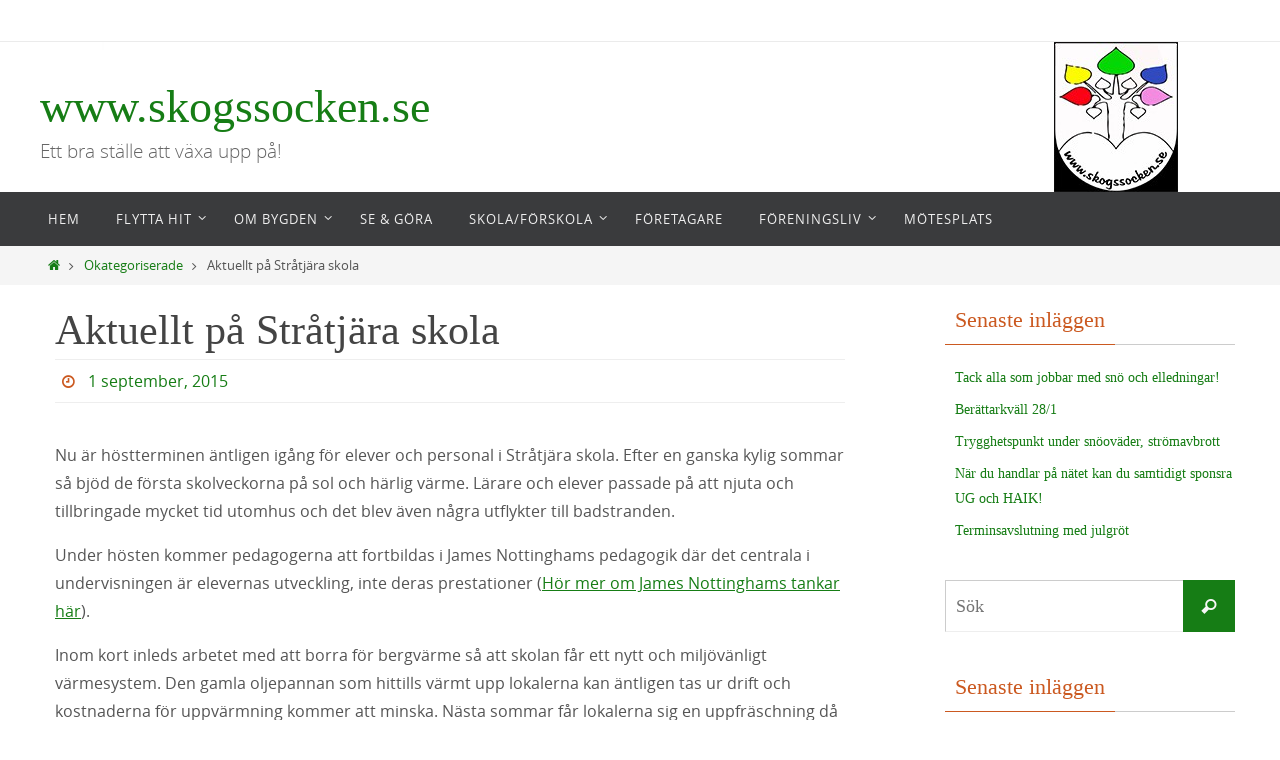

--- FILE ---
content_type: text/html; charset=UTF-8
request_url: https://www.skogssocken.se/2015/09/01/aktuellt-pa-stratjara-skola/
body_size: 11076
content:
<!DOCTYPE html>
<html lang="sv-SE">
<head>
<meta name="viewport" content="width=device-width, user-scalable=no, initial-scale=1.0, minimum-scale=1.0, maximum-scale=1.0">
<meta http-equiv="Content-Type" content="text/html; charset=UTF-8" />
<link rel="profile" href="http://gmpg.org/xfn/11" />
<link rel="pingback" href="https://www.skogssocken.se/xmlrpc.php" />
<title>Aktuellt på Stråtjära skola &#8211; www.skogssocken.se</title>
<meta name='robots' content='max-image-preview:large' />
	<style>img:is([sizes="auto" i], [sizes^="auto," i]) { contain-intrinsic-size: 3000px 1500px }</style>
	<link rel="alternate" type="application/rss+xml" title="www.skogssocken.se &raquo; Webbflöde" href="https://www.skogssocken.se/feed/" />
<link rel="alternate" type="application/rss+xml" title="www.skogssocken.se &raquo; Kommentarsflöde" href="https://www.skogssocken.se/comments/feed/" />
<script type="text/javascript">
/* <![CDATA[ */
window._wpemojiSettings = {"baseUrl":"https:\/\/s.w.org\/images\/core\/emoji\/16.0.1\/72x72\/","ext":".png","svgUrl":"https:\/\/s.w.org\/images\/core\/emoji\/16.0.1\/svg\/","svgExt":".svg","source":{"concatemoji":"https:\/\/www.skogssocken.se\/wp-includes\/js\/wp-emoji-release.min.js?ver=6.8.3"}};
/*! This file is auto-generated */
!function(s,n){var o,i,e;function c(e){try{var t={supportTests:e,timestamp:(new Date).valueOf()};sessionStorage.setItem(o,JSON.stringify(t))}catch(e){}}function p(e,t,n){e.clearRect(0,0,e.canvas.width,e.canvas.height),e.fillText(t,0,0);var t=new Uint32Array(e.getImageData(0,0,e.canvas.width,e.canvas.height).data),a=(e.clearRect(0,0,e.canvas.width,e.canvas.height),e.fillText(n,0,0),new Uint32Array(e.getImageData(0,0,e.canvas.width,e.canvas.height).data));return t.every(function(e,t){return e===a[t]})}function u(e,t){e.clearRect(0,0,e.canvas.width,e.canvas.height),e.fillText(t,0,0);for(var n=e.getImageData(16,16,1,1),a=0;a<n.data.length;a++)if(0!==n.data[a])return!1;return!0}function f(e,t,n,a){switch(t){case"flag":return n(e,"\ud83c\udff3\ufe0f\u200d\u26a7\ufe0f","\ud83c\udff3\ufe0f\u200b\u26a7\ufe0f")?!1:!n(e,"\ud83c\udde8\ud83c\uddf6","\ud83c\udde8\u200b\ud83c\uddf6")&&!n(e,"\ud83c\udff4\udb40\udc67\udb40\udc62\udb40\udc65\udb40\udc6e\udb40\udc67\udb40\udc7f","\ud83c\udff4\u200b\udb40\udc67\u200b\udb40\udc62\u200b\udb40\udc65\u200b\udb40\udc6e\u200b\udb40\udc67\u200b\udb40\udc7f");case"emoji":return!a(e,"\ud83e\udedf")}return!1}function g(e,t,n,a){var r="undefined"!=typeof WorkerGlobalScope&&self instanceof WorkerGlobalScope?new OffscreenCanvas(300,150):s.createElement("canvas"),o=r.getContext("2d",{willReadFrequently:!0}),i=(o.textBaseline="top",o.font="600 32px Arial",{});return e.forEach(function(e){i[e]=t(o,e,n,a)}),i}function t(e){var t=s.createElement("script");t.src=e,t.defer=!0,s.head.appendChild(t)}"undefined"!=typeof Promise&&(o="wpEmojiSettingsSupports",i=["flag","emoji"],n.supports={everything:!0,everythingExceptFlag:!0},e=new Promise(function(e){s.addEventListener("DOMContentLoaded",e,{once:!0})}),new Promise(function(t){var n=function(){try{var e=JSON.parse(sessionStorage.getItem(o));if("object"==typeof e&&"number"==typeof e.timestamp&&(new Date).valueOf()<e.timestamp+604800&&"object"==typeof e.supportTests)return e.supportTests}catch(e){}return null}();if(!n){if("undefined"!=typeof Worker&&"undefined"!=typeof OffscreenCanvas&&"undefined"!=typeof URL&&URL.createObjectURL&&"undefined"!=typeof Blob)try{var e="postMessage("+g.toString()+"("+[JSON.stringify(i),f.toString(),p.toString(),u.toString()].join(",")+"));",a=new Blob([e],{type:"text/javascript"}),r=new Worker(URL.createObjectURL(a),{name:"wpTestEmojiSupports"});return void(r.onmessage=function(e){c(n=e.data),r.terminate(),t(n)})}catch(e){}c(n=g(i,f,p,u))}t(n)}).then(function(e){for(var t in e)n.supports[t]=e[t],n.supports.everything=n.supports.everything&&n.supports[t],"flag"!==t&&(n.supports.everythingExceptFlag=n.supports.everythingExceptFlag&&n.supports[t]);n.supports.everythingExceptFlag=n.supports.everythingExceptFlag&&!n.supports.flag,n.DOMReady=!1,n.readyCallback=function(){n.DOMReady=!0}}).then(function(){return e}).then(function(){var e;n.supports.everything||(n.readyCallback(),(e=n.source||{}).concatemoji?t(e.concatemoji):e.wpemoji&&e.twemoji&&(t(e.twemoji),t(e.wpemoji)))}))}((window,document),window._wpemojiSettings);
/* ]]> */
</script>
<style id='wp-emoji-styles-inline-css' type='text/css'>

	img.wp-smiley, img.emoji {
		display: inline !important;
		border: none !important;
		box-shadow: none !important;
		height: 1em !important;
		width: 1em !important;
		margin: 0 0.07em !important;
		vertical-align: -0.1em !important;
		background: none !important;
		padding: 0 !important;
	}
</style>
<link rel='stylesheet' id='wp-block-library-css' href='https://www.skogssocken.se/wp-includes/css/dist/block-library/style.min.css?ver=6.8.3' type='text/css' media='all' />
<style id='classic-theme-styles-inline-css' type='text/css'>
/*! This file is auto-generated */
.wp-block-button__link{color:#fff;background-color:#32373c;border-radius:9999px;box-shadow:none;text-decoration:none;padding:calc(.667em + 2px) calc(1.333em + 2px);font-size:1.125em}.wp-block-file__button{background:#32373c;color:#fff;text-decoration:none}
</style>
<style id='global-styles-inline-css' type='text/css'>
:root{--wp--preset--aspect-ratio--square: 1;--wp--preset--aspect-ratio--4-3: 4/3;--wp--preset--aspect-ratio--3-4: 3/4;--wp--preset--aspect-ratio--3-2: 3/2;--wp--preset--aspect-ratio--2-3: 2/3;--wp--preset--aspect-ratio--16-9: 16/9;--wp--preset--aspect-ratio--9-16: 9/16;--wp--preset--color--black: #000000;--wp--preset--color--cyan-bluish-gray: #abb8c3;--wp--preset--color--white: #ffffff;--wp--preset--color--pale-pink: #f78da7;--wp--preset--color--vivid-red: #cf2e2e;--wp--preset--color--luminous-vivid-orange: #ff6900;--wp--preset--color--luminous-vivid-amber: #fcb900;--wp--preset--color--light-green-cyan: #7bdcb5;--wp--preset--color--vivid-green-cyan: #00d084;--wp--preset--color--pale-cyan-blue: #8ed1fc;--wp--preset--color--vivid-cyan-blue: #0693e3;--wp--preset--color--vivid-purple: #9b51e0;--wp--preset--gradient--vivid-cyan-blue-to-vivid-purple: linear-gradient(135deg,rgba(6,147,227,1) 0%,rgb(155,81,224) 100%);--wp--preset--gradient--light-green-cyan-to-vivid-green-cyan: linear-gradient(135deg,rgb(122,220,180) 0%,rgb(0,208,130) 100%);--wp--preset--gradient--luminous-vivid-amber-to-luminous-vivid-orange: linear-gradient(135deg,rgba(252,185,0,1) 0%,rgba(255,105,0,1) 100%);--wp--preset--gradient--luminous-vivid-orange-to-vivid-red: linear-gradient(135deg,rgba(255,105,0,1) 0%,rgb(207,46,46) 100%);--wp--preset--gradient--very-light-gray-to-cyan-bluish-gray: linear-gradient(135deg,rgb(238,238,238) 0%,rgb(169,184,195) 100%);--wp--preset--gradient--cool-to-warm-spectrum: linear-gradient(135deg,rgb(74,234,220) 0%,rgb(151,120,209) 20%,rgb(207,42,186) 40%,rgb(238,44,130) 60%,rgb(251,105,98) 80%,rgb(254,248,76) 100%);--wp--preset--gradient--blush-light-purple: linear-gradient(135deg,rgb(255,206,236) 0%,rgb(152,150,240) 100%);--wp--preset--gradient--blush-bordeaux: linear-gradient(135deg,rgb(254,205,165) 0%,rgb(254,45,45) 50%,rgb(107,0,62) 100%);--wp--preset--gradient--luminous-dusk: linear-gradient(135deg,rgb(255,203,112) 0%,rgb(199,81,192) 50%,rgb(65,88,208) 100%);--wp--preset--gradient--pale-ocean: linear-gradient(135deg,rgb(255,245,203) 0%,rgb(182,227,212) 50%,rgb(51,167,181) 100%);--wp--preset--gradient--electric-grass: linear-gradient(135deg,rgb(202,248,128) 0%,rgb(113,206,126) 100%);--wp--preset--gradient--midnight: linear-gradient(135deg,rgb(2,3,129) 0%,rgb(40,116,252) 100%);--wp--preset--font-size--small: 13px;--wp--preset--font-size--medium: 20px;--wp--preset--font-size--large: 36px;--wp--preset--font-size--x-large: 42px;--wp--preset--spacing--20: 0.44rem;--wp--preset--spacing--30: 0.67rem;--wp--preset--spacing--40: 1rem;--wp--preset--spacing--50: 1.5rem;--wp--preset--spacing--60: 2.25rem;--wp--preset--spacing--70: 3.38rem;--wp--preset--spacing--80: 5.06rem;--wp--preset--shadow--natural: 6px 6px 9px rgba(0, 0, 0, 0.2);--wp--preset--shadow--deep: 12px 12px 50px rgba(0, 0, 0, 0.4);--wp--preset--shadow--sharp: 6px 6px 0px rgba(0, 0, 0, 0.2);--wp--preset--shadow--outlined: 6px 6px 0px -3px rgba(255, 255, 255, 1), 6px 6px rgba(0, 0, 0, 1);--wp--preset--shadow--crisp: 6px 6px 0px rgba(0, 0, 0, 1);}:where(.is-layout-flex){gap: 0.5em;}:where(.is-layout-grid){gap: 0.5em;}body .is-layout-flex{display: flex;}.is-layout-flex{flex-wrap: wrap;align-items: center;}.is-layout-flex > :is(*, div){margin: 0;}body .is-layout-grid{display: grid;}.is-layout-grid > :is(*, div){margin: 0;}:where(.wp-block-columns.is-layout-flex){gap: 2em;}:where(.wp-block-columns.is-layout-grid){gap: 2em;}:where(.wp-block-post-template.is-layout-flex){gap: 1.25em;}:where(.wp-block-post-template.is-layout-grid){gap: 1.25em;}.has-black-color{color: var(--wp--preset--color--black) !important;}.has-cyan-bluish-gray-color{color: var(--wp--preset--color--cyan-bluish-gray) !important;}.has-white-color{color: var(--wp--preset--color--white) !important;}.has-pale-pink-color{color: var(--wp--preset--color--pale-pink) !important;}.has-vivid-red-color{color: var(--wp--preset--color--vivid-red) !important;}.has-luminous-vivid-orange-color{color: var(--wp--preset--color--luminous-vivid-orange) !important;}.has-luminous-vivid-amber-color{color: var(--wp--preset--color--luminous-vivid-amber) !important;}.has-light-green-cyan-color{color: var(--wp--preset--color--light-green-cyan) !important;}.has-vivid-green-cyan-color{color: var(--wp--preset--color--vivid-green-cyan) !important;}.has-pale-cyan-blue-color{color: var(--wp--preset--color--pale-cyan-blue) !important;}.has-vivid-cyan-blue-color{color: var(--wp--preset--color--vivid-cyan-blue) !important;}.has-vivid-purple-color{color: var(--wp--preset--color--vivid-purple) !important;}.has-black-background-color{background-color: var(--wp--preset--color--black) !important;}.has-cyan-bluish-gray-background-color{background-color: var(--wp--preset--color--cyan-bluish-gray) !important;}.has-white-background-color{background-color: var(--wp--preset--color--white) !important;}.has-pale-pink-background-color{background-color: var(--wp--preset--color--pale-pink) !important;}.has-vivid-red-background-color{background-color: var(--wp--preset--color--vivid-red) !important;}.has-luminous-vivid-orange-background-color{background-color: var(--wp--preset--color--luminous-vivid-orange) !important;}.has-luminous-vivid-amber-background-color{background-color: var(--wp--preset--color--luminous-vivid-amber) !important;}.has-light-green-cyan-background-color{background-color: var(--wp--preset--color--light-green-cyan) !important;}.has-vivid-green-cyan-background-color{background-color: var(--wp--preset--color--vivid-green-cyan) !important;}.has-pale-cyan-blue-background-color{background-color: var(--wp--preset--color--pale-cyan-blue) !important;}.has-vivid-cyan-blue-background-color{background-color: var(--wp--preset--color--vivid-cyan-blue) !important;}.has-vivid-purple-background-color{background-color: var(--wp--preset--color--vivid-purple) !important;}.has-black-border-color{border-color: var(--wp--preset--color--black) !important;}.has-cyan-bluish-gray-border-color{border-color: var(--wp--preset--color--cyan-bluish-gray) !important;}.has-white-border-color{border-color: var(--wp--preset--color--white) !important;}.has-pale-pink-border-color{border-color: var(--wp--preset--color--pale-pink) !important;}.has-vivid-red-border-color{border-color: var(--wp--preset--color--vivid-red) !important;}.has-luminous-vivid-orange-border-color{border-color: var(--wp--preset--color--luminous-vivid-orange) !important;}.has-luminous-vivid-amber-border-color{border-color: var(--wp--preset--color--luminous-vivid-amber) !important;}.has-light-green-cyan-border-color{border-color: var(--wp--preset--color--light-green-cyan) !important;}.has-vivid-green-cyan-border-color{border-color: var(--wp--preset--color--vivid-green-cyan) !important;}.has-pale-cyan-blue-border-color{border-color: var(--wp--preset--color--pale-cyan-blue) !important;}.has-vivid-cyan-blue-border-color{border-color: var(--wp--preset--color--vivid-cyan-blue) !important;}.has-vivid-purple-border-color{border-color: var(--wp--preset--color--vivid-purple) !important;}.has-vivid-cyan-blue-to-vivid-purple-gradient-background{background: var(--wp--preset--gradient--vivid-cyan-blue-to-vivid-purple) !important;}.has-light-green-cyan-to-vivid-green-cyan-gradient-background{background: var(--wp--preset--gradient--light-green-cyan-to-vivid-green-cyan) !important;}.has-luminous-vivid-amber-to-luminous-vivid-orange-gradient-background{background: var(--wp--preset--gradient--luminous-vivid-amber-to-luminous-vivid-orange) !important;}.has-luminous-vivid-orange-to-vivid-red-gradient-background{background: var(--wp--preset--gradient--luminous-vivid-orange-to-vivid-red) !important;}.has-very-light-gray-to-cyan-bluish-gray-gradient-background{background: var(--wp--preset--gradient--very-light-gray-to-cyan-bluish-gray) !important;}.has-cool-to-warm-spectrum-gradient-background{background: var(--wp--preset--gradient--cool-to-warm-spectrum) !important;}.has-blush-light-purple-gradient-background{background: var(--wp--preset--gradient--blush-light-purple) !important;}.has-blush-bordeaux-gradient-background{background: var(--wp--preset--gradient--blush-bordeaux) !important;}.has-luminous-dusk-gradient-background{background: var(--wp--preset--gradient--luminous-dusk) !important;}.has-pale-ocean-gradient-background{background: var(--wp--preset--gradient--pale-ocean) !important;}.has-electric-grass-gradient-background{background: var(--wp--preset--gradient--electric-grass) !important;}.has-midnight-gradient-background{background: var(--wp--preset--gradient--midnight) !important;}.has-small-font-size{font-size: var(--wp--preset--font-size--small) !important;}.has-medium-font-size{font-size: var(--wp--preset--font-size--medium) !important;}.has-large-font-size{font-size: var(--wp--preset--font-size--large) !important;}.has-x-large-font-size{font-size: var(--wp--preset--font-size--x-large) !important;}
:where(.wp-block-post-template.is-layout-flex){gap: 1.25em;}:where(.wp-block-post-template.is-layout-grid){gap: 1.25em;}
:where(.wp-block-columns.is-layout-flex){gap: 2em;}:where(.wp-block-columns.is-layout-grid){gap: 2em;}
:root :where(.wp-block-pullquote){font-size: 1.5em;line-height: 1.6;}
</style>
<link rel='stylesheet' id='nirvana-fonts-css' href='https://www.skogssocken.se/wp-content/themes/nirvana/fonts/fontfaces.css?ver=1.6.3' type='text/css' media='all' />
<link rel='stylesheet' id='nirvana-style-css' href='https://www.skogssocken.se/wp-content/themes/nirvana/style.css?ver=1.6.3' type='text/css' media='all' />
<style id='nirvana-style-inline-css' type='text/css'>
 #header-container { width: 1200px; } #header-container, #access >.menu, #forbottom, #colophon, #footer-widget-area, #topbar-inner, .ppbox, #pp-afterslider #container, #breadcrumbs-box { max-width: 1200px; } #container.one-column { } #container.two-columns-right #secondary { width: 300px; float:right; } #container.two-columns-right #content { width: 760px; float: left; } /* fallback */ #container.two-columns-right #content { width: calc(100% - 380px); float: left; } #container.two-columns-left #primary { width: 300px; float: left; } #container.two-columns-left #content { width: 760px; float: right; } /* fallback */ #container.two-columns-left #content { width: -moz-calc(100% - 380px); float: right; width: -webkit-calc(100% - 380px ); width: calc(100% - 380px); } #container.three-columns-right .sidey { width: 150px; float: left; } #container.three-columns-right #primary { margin-left: 80px; margin-right: 80px; } #container.three-columns-right #content { width: 680px; float: left; } /* fallback */ #container.three-columns-right #content { width: -moz-calc(100% - 460px); float: left; width: -webkit-calc(100% - 460px); width: calc(100% - 460px); } #container.three-columns-left .sidey { width: 150px; float: left; } #container.three-columns-left #secondary{ margin-left: 80px; margin-right: 80px; } #container.three-columns-left #content { width: 680px; float: right;} /* fallback */ #container.three-columns-left #content { width: -moz-calc(100% - 460px); float: right; width: -webkit-calc(100% - 460px); width: calc(100% - 460px); } #container.three-columns-sided .sidey { width: 150px; float: left; } #container.three-columns-sided #secondary{ float:right; } #container.three-columns-sided #content { width: 680px; float: right; /* fallback */ width: -moz-calc(100% - 460px); float: right; width: -webkit-calc(100% - 460px); float: right; width: calc(100% - 460px); float: right; margin: 0 230px 0 -1140px; } body { font-family: "Open Sans"; } #content h1.entry-title a, #content h2.entry-title a, #content h1.entry-title, #content h2.entry-title { font-family: "Standard typsnitt"; } .widget-title, .widget-title a { line-height: normal; font-family: "Standard typsnitt"; } .widget-container, .widget-container a { font-family: Standard typsnitt; } .entry-content h1, .entry-content h2, .entry-content h3, .entry-content h4, .entry-content h5, .entry-content h6, .nivo-caption h2, #front-text1 h1, #front-text2 h1, h3.column-header-image, #comments #reply-title { font-family: "Standard typsnitt"; } #site-title span a { font-family: "Standard typsnitt"; } #access ul li a, #access ul li a span { font-family: "Open Sans"; } /* general */ body { color: #555555; background-color: #FFFFFF } a { color: #167d15; } a:hover, .entry-meta span a:hover, .comments-link a:hover, body.coldisplay2 #front-columns a:active { color: #CB5920; } a:active { background-color: #CB5920; color: #FFFFFF; } .entry-meta a:hover, .widget-container a:hover, .footer2 a:hover { border-bottom-color: #CCCCCC; } .sticky h2.entry-title a { background-color: #167d15; color: #FFFFFF; } #header { ; } #site-title span a { color: #167d15; } #site-description { color: #666666; } .socials a:hover .socials-hover { background-color: #1EC8BB; } .socials .socials-hover { background-color: #ADBF2D; } /* Main menu top level */ #access a, #nav-toggle span { color: #EEEEEE; } #access, #nav-toggle, #access ul li { background-color: #3A3B3D; } #access > .menu > ul > li > a > span { } #access ul li:hover { background-color: #167d15; color: #FFFFFF; } #access ul > li.current_page_item , #access ul > li.current-menu-item, #access ul > li.current_page_ancestor , #access ul > li.current-menu-ancestor { background-color: #47484a; } /* Main menu Submenus */ #access ul ul li, #access ul ul { background-color: #167d15; } #access ul ul li a { color: #FFFFFF; } #access ul ul li:hover { background-color: #248b23; } #breadcrumbs { background-color: #f5f5f5; } #access ul ul li.current_page_item, #access ul ul li.current-menu-item, #access ul ul li.current_page_ancestor, #access ul ul li.current-menu-ancestor { background-color: #248b23; } /* top menu */ #topbar { background-color: #FFFFFF; border-bottom-color: #ebebeb; } .menu-header-search .searchform { background: #F7F7F7; } .topmenu ul li a, .search-icon:before { color: #999999; } .topmenu ul li a:hover { background-color: #efefef; } .search-icon:hover:before { color: #167d15; } /* main */ #main { background-color: #FFFFFF; } #author-info, .page-title, #entry-author-info { border-color: #CCCCCC; } .page-title-text { border-color: #CB5920; } .page-title span { border-color: #167d15; } #entry-author-info #author-avatar, #author-info #author-avatar { border-color: #EEEEEE; } .avatar-container:before { background-color: #CB5920; } .sidey .widget-container { color: #555555; ; } .sidey .widget-title { color: #CB5920; ; border-color: #CCCCCC; } .sidey .widget-container a { ; } .sidey .widget-container a:hover { ; } .widget-title span { border-color: #CB5920; } .entry-content h1, .entry-content h2, .entry-content h3, .entry-content h4, .entry-content h5, .entry-content h6 { color: #444444; } .entry-title, .entry-title a{ color: #444444; } .entry-title a:hover { color: #000000; } #content span.entry-format { color: #CCCCCC; } /* footer */ #footer { color: #AAAAAA; background-color: #F5F5F5; } #footer2 { color: #AAAAAA; background-color: #3A3B3D; } #sfooter-full { background-color: #353638; } .footermenu ul li { border-color: #494a4c; } .footermenu ul li:hover { border-color: #5d5e60; } #colophon a { ; } #colophon a:hover { ; } #footer2 a, .footermenu ul li:after { ; } #footer2 a:hover { ; } #footer .widget-container { color: #555555; ; } #footer .widget-title { color: #CB5920; ; border-color:#CCCCCC; } /* buttons */ a.continue-reading-link { color: #167d15; border-color: #167d15; } a.continue-reading-link:hover { background-color: #167d15; color: #FFFFFF; } #cryout_ajax_more_trigger { border: 1px solid #CCCCCC; } #cryout_ajax_more_trigger:hover { background-color: #F7F7F7; } a.continue-reading-link i.crycon-right-dir { color: #167d15 } a.continue-reading-link:hover i.crycon-right-dir { color: #FFFFFF } .page-link a, .page-link > span > em { border-color: #CCCCCC } .columnmore a { background: #CB5920; color:#F7F7F7 } .columnmore a:hover { background: #167d15; } .file, .button, input[type="submit"], input[type="reset"], #respond .form-submit input#submit { background-color: #FFFFFF; border-color: #CCCCCC; } .button:hover, #respond .form-submit input#submit:hover { background-color: #F7F7F7; } .entry-content tr th, .entry-content thead th { color: #444444; } .entry-content tr th { background-color: #167d15; color:#FFFFFF; } .entry-content tr.even { background-color: #F7F7F7; } hr { border-color: #EEEEEE; } input[type="text"], input[type="password"], input[type="email"], input[type="color"], input[type="date"], input[type="datetime"], input[type="datetime-local"], input[type="month"], input[type="number"], input[type="range"], input[type="search"], input[type="tel"], input[type="time"], input[type="url"], input[type="week"], textarea, select { border-color: #CCCCCC #EEEEEE #EEEEEE #CCCCCC; color: #555555; } input[type="submit"], input[type="reset"] { color: #555555; } input[type="text"]:hover, input[type="password"]:hover, input[type="email"]:hover, input[type="color"]:hover, input[type="date"]:hover, input[type="datetime"]:hover, input[type="datetime-local"]:hover, input[type="month"]:hover, input[type="number"]:hover, input[type="range"]:hover, input[type="search"]:hover, input[type="tel"]:hover, input[type="time"]:hover, input[type="url"]:hover, input[type="week"]:hover, textarea:hover { background-color: rgba(247,247,247,0.4); } .entry-content pre { background-color: #F7F7F7; border-color: rgba(22,125,21,0.1); } abbr, acronym { border-color: #555555; } .comment-meta a { color: #999999; } #respond .form-allowed-tags { color: #999999; } .comment .reply a { border-color: #EEEEEE; } .comment .reply a:hover { color: #167d15; } .entry-meta { border-color: #EEEEEE; } .entry-meta .crycon-metas:before { color: #CB5920; } .entry-meta span a, .comments-link a { ; } .entry-meta span a:hover, .comments-link a:hover { ; } .entry-meta span, .entry-utility span, .footer-tags { color: #c1c1c1; } .nav-next a, .nav-previous a{ background-color:#f8f8f8; } .nav-next a:hover, .nav-previous a:hover { background-color: #167d15; color:#FFFFFF; } .pagination { border-color: #ededed; } .pagination a:hover { background-color: #CB5920; color: #FFFFFF; } h3#comments-title { border-color: #CCCCCC; } h3#comments-title span { background-color: #167d15; color: #FFFFFF; } .comment-details { border-color: #EEEEEE; } .searchform input[type="text"] { color: #999999; } .searchform:after { background-color: #167d15; } .searchform:hover:after { background-color: #CB5920; } .searchsubmit[type="submit"]{ color: #F7F7F7; } li.menu-main-search .searchform .s { background-color: #FFFFFF; } li.menu-main-search .searchsubmit[type="submit"] { color: #999999; } .caption-accented .wp-caption { background-color:rgba(22,125,21,0.8); color:#FFFFFF; } .nirvana-image-one .entry-content img[class*='align'], .nirvana-image-one .entry-summary img[class*='align'], .nirvana-image-two .entry-content img[class*='align'], .nirvana-image-two .entry-summary img[class*='align'] .nirvana-image-one .entry-content [class*='wp-block'][class*='align'] img, .nirvana-image-one .entry-summary [class*='wp-block'][class*='align'] img, .nirvana-image-two .entry-content [class*='wp-block'][class*='align'] img, .nirvana-image-two .entry-summary [class*='wp-block'][class*='align'] img { border-color: #167d15; } html { font-size: 16px; line-height: 1.8; } .entry-content, .entry-summary, .ppbox { text-align:inherit ; } .entry-content, .entry-summary, .widget-container, .ppbox, .navigation { ; } #content h1.entry-title, #content h2.entry-title, .woocommerce-page h1.page-title { font-size: 42px; } .widget-title, .widget-title a { font-size: 22px; } .widget-container, .widget-container a { font-size: 14px; } #content h1, #pp-afterslider h1 { font-size: 42px; } #content h2, #pp-afterslider h2 { font-size: 36px; } #content h3, #pp-afterslider h3 { font-size: 31px; } #content h4, #pp-afterslider h4 { font-size: 26px; } #content h5, #pp-afterslider h5 { font-size: 21px; } #content h6, #pp-afterslider h6 { font-size: 16px; } #site-title span a { font-size: 46px; } #access ul li a { font-size: 13px; } #access ul ul ul a { font-size: 12px; } .nocomments, .nocomments2 { display: none; } .comments-link span { display: none; } article footer.entry-meta { display: none; } article .entry-header .entry-meta { display: none; } .entry-content p, .entry-content ul, .entry-content ol, .entry-content dd, .entry-content pre, .entry-content hr, .commentlist p, .entry-summary p { margin-bottom: 1.0em; } #header-container > div { margin: 35px 0 0 0px; } #toTop:hover .crycon-back2top:before { color: #CB5920; } #main { margin-top: 5px; } #forbottom { padding-left: 0px; padding-right: 0px; } #header-widget-area { width: 33%; } #branding { height:150px; } 
</style>
<link rel='stylesheet' id='nirvana-mobile-css' href='https://www.skogssocken.se/wp-content/themes/nirvana/styles/style-mobile.css?ver=1.6.3' type='text/css' media='all' />
<script type="text/javascript" src="https://www.skogssocken.se/wp-includes/js/jquery/jquery.min.js?ver=3.7.1" id="jquery-core-js"></script>
<script type="text/javascript" src="https://www.skogssocken.se/wp-includes/js/jquery/jquery-migrate.min.js?ver=3.4.1" id="jquery-migrate-js"></script>
<link rel="https://api.w.org/" href="https://www.skogssocken.se/wp-json/" /><link rel="alternate" title="JSON" type="application/json" href="https://www.skogssocken.se/wp-json/wp/v2/posts/303" /><link rel="EditURI" type="application/rsd+xml" title="RSD" href="https://www.skogssocken.se/xmlrpc.php?rsd" />
<meta name="generator" content="WordPress 6.8.3" />
<link rel="canonical" href="https://www.skogssocken.se/2015/09/01/aktuellt-pa-stratjara-skola/" />
<link rel='shortlink' href='https://www.skogssocken.se/?p=303' />
<link rel="alternate" title="oEmbed (JSON)" type="application/json+oembed" href="https://www.skogssocken.se/wp-json/oembed/1.0/embed?url=https%3A%2F%2Fwww.skogssocken.se%2F2015%2F09%2F01%2Faktuellt-pa-stratjara-skola%2F" />
<link rel="alternate" title="oEmbed (XML)" type="text/xml+oembed" href="https://www.skogssocken.se/wp-json/oembed/1.0/embed?url=https%3A%2F%2Fwww.skogssocken.se%2F2015%2F09%2F01%2Faktuellt-pa-stratjara-skola%2F&#038;format=xml" />
<!-- Analytics by WP Statistics - https://wp-statistics.com -->
<!--[if lt IE 9]>
<script>
document.createElement('header');
document.createElement('nav');
document.createElement('section');
document.createElement('article');
document.createElement('aside');
document.createElement('footer');
</script>
<![endif]-->
</head>
<body class="wp-singular post-template-default single single-post postid-303 single-format-standard wp-theme-nirvana nirvana-image-one caption-simple nirvana-comment-placeholders nirvana-menu-left">

		<a class="skip-link screen-reader-text" href="#main" title="Hoppa till innehållet"> Hoppa till innehållet </a>
	
<div id="wrapper" class="hfeed">
<div id="topbar" ><div id="topbar-inner">  </div></div>

<div id="header-full">
	<header id="header">
		<div id="masthead">
					<div id="branding" role="banner" >
				<img id="bg_image" alt="www.skogssocken.se" title="www.skogssocken.se" src="https://www.skogssocken.se/wp-content/uploads/2016/04/cropped-huvudbild3.jpg"  /><div id="header-container"><div class="site-identity"><div id="site-title"><span> <a href="https://www.skogssocken.se/" title="www.skogssocken.se" rel="home">www.skogssocken.se</a> </span></div><div id="site-description" >Ett bra ställe att växa upp på!</div></div></div>								<div style="clear:both;"></div>
			</div><!-- #branding -->
			<button id="nav-toggle"><span>&nbsp;</span></button>
			<nav id="access" class="jssafe" role="navigation">
					<div class="skip-link screen-reader-text"><a href="#content" title="Hoppa till innehållet">Hoppa till innehållet</a></div>
	<div id="prime_nav" class="menu"><ul>
<li ><a href="https://www.skogssocken.se/"><span>Hem</span></a></li><li class="page_item page-item-194 page_item_has_children"><a href="https://www.skogssocken.se/flytta-hit/"><span>Flytta Hit</span></a>
<ul class='children'>
	<li class="page_item page-item-197"><a href="https://www.skogssocken.se/flytta-hit/vi-valde-att-bo-har/"><span>Vi valde Skogs socken!</span></a></li>
	<li class="page_item page-item-16"><a href="https://www.skogssocken.se/flytta-hit/hustillsalu/"><span>Hus till salu</span></a></li>
</ul>
</li>
<li class="page_item page-item-2 page_item_has_children"><a href="https://www.skogssocken.se/ombygden/"><span>Om bygden</span></a>
<ul class='children'>
	<li class="page_item page-item-3473"><a href="https://www.skogssocken.se/ombygden/en-bild-sager-mer-an-1000-ord/"><span>En bild säger mer än 1000 ord!</span></a></li>
	<li class="page_item page-item-3868"><a href="https://www.skogssocken.se/ombygden/filmer-och-artiklar-fran-bygden/"><span>Filmer och artiklar från bygden</span></a></li>
	<li class="page_item page-item-1778"><a href="https://www.skogssocken.se/ombygden/nyfodda-i-skogssocken/"><span>Nya Sockenbebisar</span></a></li>
</ul>
</li>
<li class="page_item page-item-124"><a href="https://www.skogssocken.se/se-gora/"><span>Se &#038; Göra</span></a></li>
<li class="page_item page-item-14 page_item_has_children"><a href="https://www.skogssocken.se/skolaforskola/"><span>Skola/Förskola</span></a>
<ul class='children'>
	<li class="page_item page-item-160"><a href="https://www.skogssocken.se/skolaforskola/stratjara-forskola/"><span>Stråtjära Förskola</span></a></li>
	<li class="page_item page-item-162 page_item_has_children"><a href="https://www.skogssocken.se/skolaforskola/stratjara-skola-2/"><span>Stråtjära Skola</span></a>
	<ul class='children'>
		<li class="page_item page-item-1041"><a href="https://www.skogssocken.se/skolaforskola/stratjara-skola-2/stratjara-fritidshem/"><span>Stråtjära Fritidshem</span></a></li>
	</ul>
</li>
</ul>
</li>
<li class="page_item page-item-22"><a href="https://www.skogssocken.se/foretagare/"><span>Företagare</span></a></li>
<li class="page_item page-item-20 page_item_has_children"><a href="https://www.skogssocken.se/foreningsliv/"><span>Föreningsliv</span></a>
<ul class='children'>
	<li class="page_item page-item-1229"><a href="https://www.skogssocken.se/foreningsliv/allis-soderhamns-kommunbygderad/"><span>Allis &#8211; Söderhamns kommunbygderåd</span></a></li>
	<li class="page_item page-item-407"><a href="https://www.skogssocken.se/foreningsliv/skogs-missionsforsamling/"><span>Equmeniakyrkan Skog</span></a></li>
	<li class="page_item page-item-170"><a href="https://www.skogssocken.se/foreningsliv/hamnas-by/"><span>Hamnäs By</span></a></li>
	<li class="page_item page-item-128"><a href="https://www.skogssocken.se/foreningsliv/hem-och-skola-stratjaraholmsveden/"><span>Hem och Skola Stråtjära/Holmsveden</span></a></li>
	<li class="page_item page-item-176"><a href="https://www.skogssocken.se/foreningsliv/holmsvedenbygdens-intresseforening/"><span>Holmsvedenbygdens Intresseförening</span></a></li>
	<li class="page_item page-item-154"><a href="https://www.skogssocken.se/foreningsliv/holmsvedens-aik/"><span>Holmsvedens AIK  och UG</span></a></li>
	<li class="page_item page-item-531"><a href="https://www.skogssocken.se/foreningsliv/pro-stratjara-holmsveden/"><span>PRO Stråtjära-Holmsveden</span></a></li>
	<li class="page_item page-item-522"><a href="https://www.skogssocken.se/foreningsliv/skog-lingbo-hushallningssallskap/"><span>Skog Lingbo Hushållningssällskap</span></a></li>
	<li class="page_item page-item-640"><a href="https://www.skogssocken.se/foreningsliv/skogs-bygdegardsforening/"><span>Skogs Bygdegårdsförening</span></a></li>
	<li class="page_item page-item-280"><a href="https://www.skogssocken.se/foreningsliv/skogs-hembygdsforening/"><span>Skogs Hembygdsförening</span></a></li>
	<li class="page_item page-item-130"><a href="https://www.skogssocken.se/foreningsliv/stratjara-framtid/"><span>Stråtjära Framtid</span></a></li>
	<li class="page_item page-item-1193"><a href="https://www.skogssocken.se/foreningsliv/stratjara-pistolskyttegille/"><span>Stråtjära Pistolskyttegille</span></a></li>
	<li class="page_item page-item-290"><a href="https://www.skogssocken.se/foreningsliv/tonnangers-byalag/"><span>Tönnångers Byalag</span></a></li>
	<li class="page_item page-item-287"><a href="https://www.skogssocken.se/foreningsliv/287-2/"><span>Tönnångers Yxkastare</span></a></li>
</ul>
</li>
<li class="page_item page-item-824"><a href="https://www.skogssocken.se/motesplats/"><span>Mötesplats</span></a></li>
</ul></div>
			</nav><!-- #access -->


		</div><!-- #masthead -->
	</header><!-- #header -->
</div><!-- #header-full -->

<div style="clear:both;height:0;"> </div>
<div id="breadcrumbs"><div id="breadcrumbs-box"><a href="https://www.skogssocken.se"><i class="crycon-homebread"></i><span class="screen-reader-text">Home</span></a><i class="crycon-angle-right"></i> <a href="https://www.skogssocken.se/category/okategoriserade/">Okategoriserade</a> <i class="crycon-angle-right"></i> <span class="current">Aktuellt på Stråtjära skola</span></div></div><div id="main">
		<div id="toTop"><i class="crycon-back2top"></i> </div>	<div  id="forbottom" >
		
		<div style="clear:both;"> </div>

		<section id="container" class="two-columns-right">
			<div id="content" role="main">
			

				<div id="post-303" class="post-303 post type-post status-publish format-standard hentry category-okategoriserade">
					<h1 class="entry-title">Aktuellt på Stråtjära skola</h1>
										<div class="entry-meta">
						<span>
						<i class="crycon-time crycon-metas" title="Datum"></i>
						<time class="onDate date published" datetime="2015-09-01T13:23:47+02:00">
							<a href="https://www.skogssocken.se/2015/09/01/aktuellt-pa-stratjara-skola/" rel="bookmark">1 september, 2015</a>
						</time>
					</span><time class="updated"  datetime="2015-09-01T13:23:47+02:00">1 september, 2015</time>					</div><!-- .entry-meta -->

					<div class="entry-content">
						<p>Nu är höstterminen äntligen igång för elever och personal i Stråtjära skola. Efter en ganska kylig sommar så bjöd de första skolveckorna på sol och härlig värme. Lärare och elever passade på att njuta och tillbringade mycket tid utomhus och det blev även några utflykter till badstranden.</p>
<p>Under hösten kommer pedagogerna att fortbildas i James Nottinghams pedagogik där det centrala i undervisningen är elevernas utveckling, inte deras prestationer (<a href="http://skolvarlden.se/webb-tv/nottingham-fokus-pa-utveckling-ger-mer-elevengagemang" target="_blank">Hör mer om James Nottinghams tankar här</a>).</p>
<p>Inom kort inleds arbetet med att borra för bergvärme så att skolan får ett nytt och miljövänligt värmesystem. Den gamla oljepannan som hittills värmt upp lokalerna kan äntligen tas ur drift och kostnaderna för uppvärmning kommer att minska. Nästa sommar får lokalerna sig en uppfräschning då alla klassrum kommer att målas om. Viktiga steg i att modernisera Stråtjära skola för framtiden!</p>
<div id="attachment_269" style="width: 310px" class="wp-caption alignleft"><a href="http://www.skogssocken.se/wp-content/uploads/2015/08/westendagen-mm-047.jpg"><img fetchpriority="high" decoding="async" aria-describedby="caption-attachment-269" class="wp-image-269 size-medium" src="http://www.skogssocken.se/wp-content/uploads/2015/08/westendagen-mm-047-300x199.jpg" alt="westendagen mm 047" width="300" height="199" srcset="https://www.skogssocken.se/wp-content/uploads/2015/08/westendagen-mm-047-300x199.jpg 300w, https://www.skogssocken.se/wp-content/uploads/2015/08/westendagen-mm-047-1024x678.jpg 1024w, https://www.skogssocken.se/wp-content/uploads/2015/08/westendagen-mm-047-226x150.jpg 226w, https://www.skogssocken.se/wp-content/uploads/2015/08/westendagen-mm-047-150x99.jpg 150w" sizes="(max-width: 300px) 100vw, 300px" /></a><p id="caption-attachment-269" class="wp-caption-text">På Westerndagen i Holmsveden den 29/8 och Marknadsdagen i Skog den 5/9 säljer eleverna hemgjorda närproducerade produkter i samarbete med Hem och skola. Succé!!</p></div>
<p>&nbsp;</p>
<p>&nbsp;</p>
<p>&nbsp;</p>
											</div><!-- .entry-content -->


					<footer class="entry-meta">
																	</footer><!-- .entry-meta -->
				</div><!-- #post-## -->

				<div id="nav-below" class="navigation">
					<div class="nav-previous"><a href="https://www.skogssocken.se/2015/08/27/de-valde-skogs-socken/" rel="prev"><i class="crycon-left-dir"></i> De valde Skogs socken!</a></div>
					<div class="nav-next"><a href="https://www.skogssocken.se/2015/09/06/marknadsdagen-i-skog-bjod-pa-fint-vader/" rel="next">Marknadsdagen i Skog bjöd på fint väder och pengar till flyktingkrisen! <i class="crycon-right-dir"></i></a></div>
				</div><!-- #nav-below -->

				<div id="comments" class="hideme"> 		<p class="nocomments">Kommentarer inaktiverade.</p>
	</div><!-- #comments -->


						</div><!-- #content -->
			<div id="secondary" class="widget-area sidey" role="complementary">
		
			<ul class="xoxo">
								
		<li id="recent-posts-4" class="widget-container widget_recent_entries">
		<h3 class="widget-title"><span>Senaste inläggen</span></h3>
		<ul>
											<li>
					<a href="https://www.skogssocken.se/2026/01/11/tack-alla-som-jobbar-med-sno-och-elledningar/">Tack alla som jobbar med snö och elledningar!</a>
									</li>
											<li>
					<a href="https://www.skogssocken.se/2026/01/11/berattarkvall-28-1/">Berättarkväll 28/1</a>
									</li>
											<li>
					<a href="https://www.skogssocken.se/2026/01/02/trygghetspunkt-under-snoovader-stromavbrott/">Trygghetspunkt under snöoväder, strömavbrott</a>
									</li>
											<li>
					<a href="https://www.skogssocken.se/2025/11/30/nar-du-handlar-pa-natet-kan-du-samtidigt-sponsra-ug-och-haik/">När du handlar på nätet kan du samtidigt sponsra UG och HAIK!</a>
									</li>
											<li>
					<a href="https://www.skogssocken.se/2025/11/25/terminsavslutning-med-julgrot/">Terminsavslutning med julgröt</a>
									</li>
					</ul>

		</li><li id="search-4" class="widget-container widget_search">
<form role="search" method="get" class="searchform" action="https://www.skogssocken.se/">
	<label>
		<span class="screen-reader-text">Search for:</span>
		<input type="search" class="s" placeholder="Sök" value="" name="s" />
	</label>
	<button type="submit" class="searchsubmit"><span class="screen-reader-text">Sök</span><i class="crycon-search"></i></button>
</form>
</li>
		<li id="recent-posts-4" class="widget-container widget_recent_entries">
		<h3 class="widget-title"><span>Senaste inläggen</span></h3>
		<ul>
											<li>
					<a href="https://www.skogssocken.se/2026/01/11/tack-alla-som-jobbar-med-sno-och-elledningar/">Tack alla som jobbar med snö och elledningar!</a>
									</li>
											<li>
					<a href="https://www.skogssocken.se/2026/01/11/berattarkvall-28-1/">Berättarkväll 28/1</a>
									</li>
											<li>
					<a href="https://www.skogssocken.se/2026/01/02/trygghetspunkt-under-snoovader-stromavbrott/">Trygghetspunkt under snöoväder, strömavbrott</a>
									</li>
											<li>
					<a href="https://www.skogssocken.se/2025/11/30/nar-du-handlar-pa-natet-kan-du-samtidigt-sponsra-ug-och-haik/">När du handlar på nätet kan du samtidigt sponsra UG och HAIK!</a>
									</li>
											<li>
					<a href="https://www.skogssocken.se/2025/11/25/terminsavslutning-med-julgrot/">Terminsavslutning med julgröt</a>
									</li>
					</ul>

		</li>			</ul>

			
		</div>
		</section><!-- #container -->

	<div style="clear:both;"></div>
	</div> <!-- #forbottom -->

	<footer id="footer" role="contentinfo">
		<div id="colophon">
		
			

			<div id="footer-widget-area"  role="complementary"  class="footerone" >


				<div id="second" class="widget-area">
					<ul class="xoxo">
						<li id="pages-5" class="widget-container widget_pages"><h3 class="widget-title"><span>Sidor</span></h3>
			<ul>
				<li class="page_item page-item-194 page_item_has_children"><a href="https://www.skogssocken.se/flytta-hit/">Flytta Hit</a>
<ul class='children'>
	<li class="page_item page-item-197"><a href="https://www.skogssocken.se/flytta-hit/vi-valde-att-bo-har/">Vi valde Skogs socken!</a></li>
	<li class="page_item page-item-16"><a href="https://www.skogssocken.se/flytta-hit/hustillsalu/">Hus till salu</a></li>
</ul>
</li>
<li class="page_item page-item-2 page_item_has_children"><a href="https://www.skogssocken.se/ombygden/">Om bygden</a>
<ul class='children'>
	<li class="page_item page-item-3473"><a href="https://www.skogssocken.se/ombygden/en-bild-sager-mer-an-1000-ord/">En bild säger mer än 1000 ord!</a></li>
	<li class="page_item page-item-3868"><a href="https://www.skogssocken.se/ombygden/filmer-och-artiklar-fran-bygden/">Filmer och artiklar från bygden</a></li>
	<li class="page_item page-item-1778"><a href="https://www.skogssocken.se/ombygden/nyfodda-i-skogssocken/">Nya Sockenbebisar</a></li>
</ul>
</li>
<li class="page_item page-item-124"><a href="https://www.skogssocken.se/se-gora/">Se &#038; Göra</a></li>
<li class="page_item page-item-14 page_item_has_children"><a href="https://www.skogssocken.se/skolaforskola/">Skola/Förskola</a>
<ul class='children'>
	<li class="page_item page-item-160"><a href="https://www.skogssocken.se/skolaforskola/stratjara-forskola/">Stråtjära Förskola</a></li>
	<li class="page_item page-item-162 page_item_has_children"><a href="https://www.skogssocken.se/skolaforskola/stratjara-skola-2/">Stråtjära Skola</a>
	<ul class='children'>
		<li class="page_item page-item-1041"><a href="https://www.skogssocken.se/skolaforskola/stratjara-skola-2/stratjara-fritidshem/">Stråtjära Fritidshem</a></li>
	</ul>
</li>
</ul>
</li>
<li class="page_item page-item-22"><a href="https://www.skogssocken.se/foretagare/">Företagare</a></li>
<li class="page_item page-item-20 page_item_has_children"><a href="https://www.skogssocken.se/foreningsliv/">Föreningsliv</a>
<ul class='children'>
	<li class="page_item page-item-1229"><a href="https://www.skogssocken.se/foreningsliv/allis-soderhamns-kommunbygderad/">Allis &#8211; Söderhamns kommunbygderåd</a></li>
	<li class="page_item page-item-407"><a href="https://www.skogssocken.se/foreningsliv/skogs-missionsforsamling/">Equmeniakyrkan Skog</a></li>
	<li class="page_item page-item-170"><a href="https://www.skogssocken.se/foreningsliv/hamnas-by/">Hamnäs By</a></li>
	<li class="page_item page-item-128"><a href="https://www.skogssocken.se/foreningsliv/hem-och-skola-stratjaraholmsveden/">Hem och Skola Stråtjära/Holmsveden</a></li>
	<li class="page_item page-item-176"><a href="https://www.skogssocken.se/foreningsliv/holmsvedenbygdens-intresseforening/">Holmsvedenbygdens Intresseförening</a></li>
	<li class="page_item page-item-154"><a href="https://www.skogssocken.se/foreningsliv/holmsvedens-aik/">Holmsvedens AIK  och UG</a></li>
	<li class="page_item page-item-531"><a href="https://www.skogssocken.se/foreningsliv/pro-stratjara-holmsveden/">PRO Stråtjära-Holmsveden</a></li>
	<li class="page_item page-item-522"><a href="https://www.skogssocken.se/foreningsliv/skog-lingbo-hushallningssallskap/">Skog Lingbo Hushållningssällskap</a></li>
	<li class="page_item page-item-640"><a href="https://www.skogssocken.se/foreningsliv/skogs-bygdegardsforening/">Skogs Bygdegårdsförening</a></li>
	<li class="page_item page-item-280"><a href="https://www.skogssocken.se/foreningsliv/skogs-hembygdsforening/">Skogs Hembygdsförening</a></li>
	<li class="page_item page-item-130"><a href="https://www.skogssocken.se/foreningsliv/stratjara-framtid/">Stråtjära Framtid</a></li>
	<li class="page_item page-item-1193"><a href="https://www.skogssocken.se/foreningsliv/stratjara-pistolskyttegille/">Stråtjära Pistolskyttegille</a></li>
	<li class="page_item page-item-290"><a href="https://www.skogssocken.se/foreningsliv/tonnangers-byalag/">Tönnångers Byalag</a></li>
	<li class="page_item page-item-287"><a href="https://www.skogssocken.se/foreningsliv/287-2/">Tönnångers Yxkastare</a></li>
</ul>
</li>
<li class="page_item page-item-824"><a href="https://www.skogssocken.se/motesplats/">Mötesplats</a></li>
			</ul>

			</li>					</ul>
				</div><!-- #second .widget-area -->


			</div><!-- #footer-widget-area -->
			
		</div><!-- #colophon -->

		<div id="footer2">
		
			<div id="footer2-inside">
			<div id="site-copyright">Kontakt: info@skogssocken.se</div>	<em style="display:table;margin:0 auto;float:none;text-align:center;padding:7px 0;font-size:13px;">
	Drivs av <a target="_blank" href="http://www.cryoutcreations.eu" title="Nirvana Theme by Cryout Creations">Nirvana</a> &amp;
	<a target="_blank" href="http://wordpress.org/" title="Semantisk Personal publiceringsplattform">  WordPress.</a></em>
				</div> <!-- #footer2-inside -->
			
		</div><!-- #footer2 -->

	</footer><!-- #footer -->

	</div><!-- #main -->
</div><!-- #wrapper -->

<script type="speculationrules">
{"prefetch":[{"source":"document","where":{"and":[{"href_matches":"\/*"},{"not":{"href_matches":["\/wp-*.php","\/wp-admin\/*","\/wp-content\/uploads\/*","\/wp-content\/*","\/wp-content\/plugins\/*","\/wp-content\/themes\/nirvana\/*","\/*\\?(.+)"]}},{"not":{"selector_matches":"a[rel~=\"nofollow\"]"}},{"not":{"selector_matches":".no-prefetch, .no-prefetch a"}}]},"eagerness":"conservative"}]}
</script>
<script type="text/javascript" id="nirvana-frontend-js-extra">
/* <![CDATA[ */
var nirvana_settings = {"mobile":"1","fitvids":"1","contentwidth":"900"};
/* ]]> */
</script>
<script type="text/javascript" src="https://www.skogssocken.se/wp-content/themes/nirvana/js/frontend.js?ver=1.6.3" id="nirvana-frontend-js"></script>
<script type="text/javascript" src="https://www.skogssocken.se/wp-includes/js/comment-reply.min.js?ver=6.8.3" id="comment-reply-js" async="async" data-wp-strategy="async"></script>

</body>
</html>
